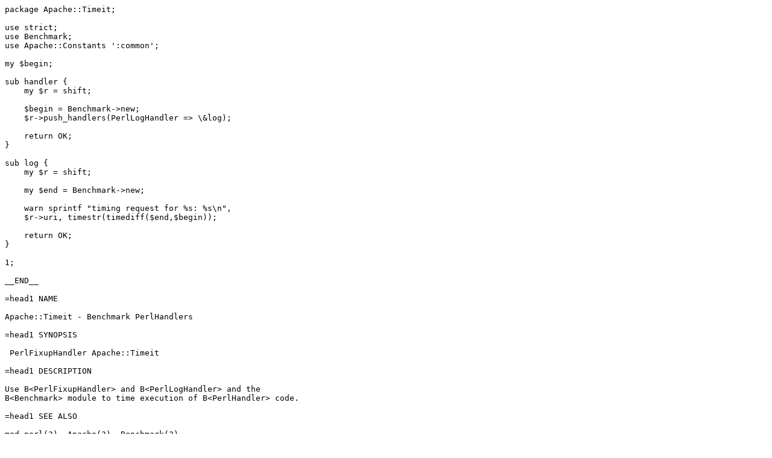

--- FILE ---
content_type: text/x-perl
request_url: https://mirror.checkdomain.de/apache/perl/contrib/Timeit.pm
body_size: 635
content:
package Apache::Timeit;

use strict;
use Benchmark;
use Apache::Constants ':common';

my $begin;

sub handler {
    my $r = shift;

    $begin = Benchmark->new; 
    $r->push_handlers(PerlLogHandler => \&log);

    return OK;
}

sub log {
    my $r = shift;

    my $end = Benchmark->new; 

    warn sprintf "timing request for %s: %s\n",
    $r->uri, timestr(timediff($end,$begin));

    return OK;
}

1;

__END__

=head1 NAME

Apache::Timeit - Benchmark PerlHandlers

=head1 SYNOPSIS

 PerlFixupHandler Apache::Timeit

=head1 DESCRIPTION

Use B<PerlFixupHandler> and B<PerlLogHandler> and the 
B<Benchmark> module to time execution of B<PerlHandler> code.

=head1 SEE ALSO

mod_perl(3), Apache(3), Benchmark(3)

=head1 AUTHOR

Doug MacEachern



